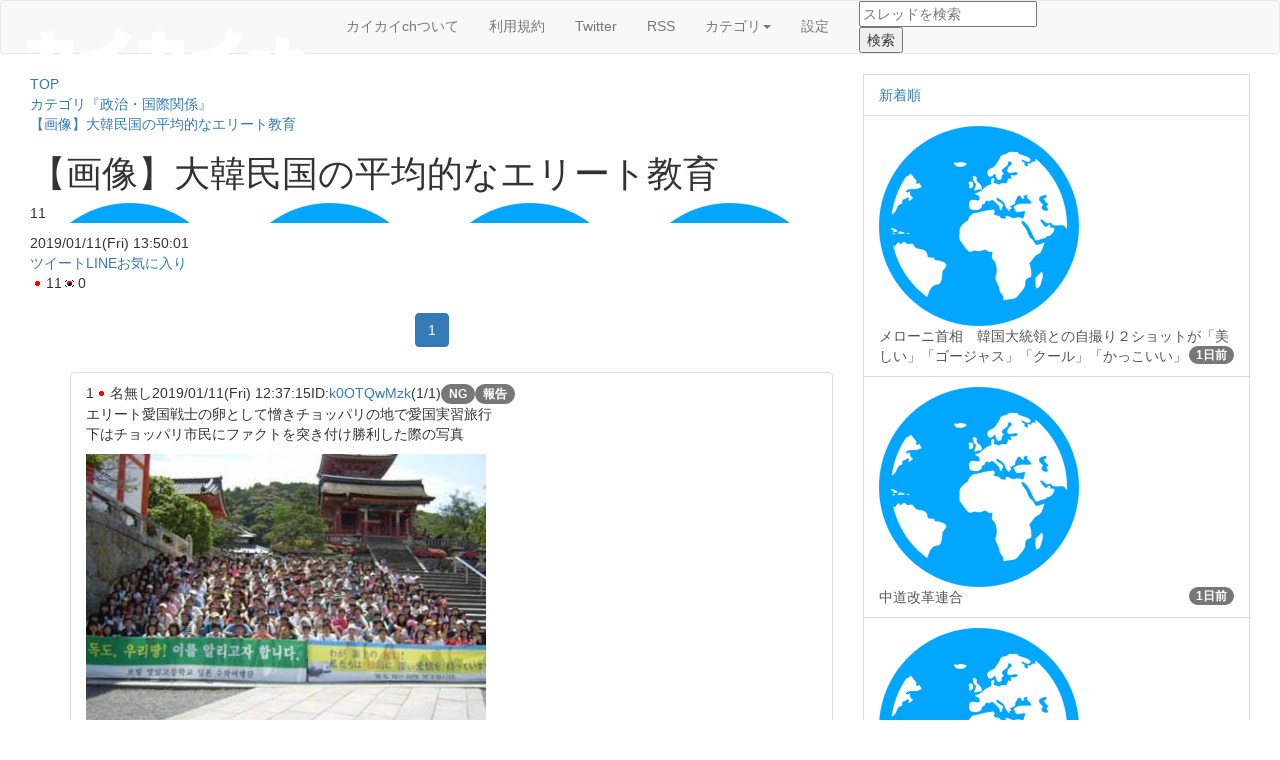

--- FILE ---
content_type: text/html; charset=UTF-8
request_url: https://kaikai.ch/board/60204/
body_size: 6926
content:
<!DOCTYPE html>
<html lang="ja">
<head prefix="og: http://ogp.me/ns# fb: http://ogp.me/ns/fb# article: http://ogp.me/ns/article#">
<meta charset="utf-8">
<meta http-equiv="X-UA-Compatible" content="IE=edge">
<meta name="viewport" content="width=device-width, initial-scale=1">
<meta name="keywords" content="画像,カイカイ,掲示板,韓国,交流,翻訳,海外の反応">
<meta name="description" content="エリート愛国戦士の卵として憎きチョッパリの地で愛国実習旅行下はチョッパリ市民にファクトを突き付け勝利した際の写真">
<link rel="canonical" href="https://kaikai.ch/board/60204/">
<meta property="og:url" content="https://kaikai.ch/board/60204/">
<meta property="og:title" content="【画像】大韓民国の平均的なエリート教育">
<meta property="og:type" content="article">
<meta property="og:image" content="https://img.kaikai.ch/thumb_l/60204/"><meta property="og:site_name" content="カイカイch - 日韓交流掲示板サイト">
<meta property="og:description" content="エリート愛国戦士の卵として憎きチョッパリの地で愛国実習旅行下はチョッパリ市民にファクトを突き付け勝利した際の写真">
<title>【画像】大韓民国の平均的なエリート教育｜カイカイch - 日韓交流掲示板サイト</title>
<script src="//ajax.googleapis.com/ajax/libs/jquery/1.11.3/jquery.min.js"></script>
<link href="//cdnjs.cloudflare.com/ajax/libs/twitter-bootstrap/3.3.7/css/bootstrap.min.css" rel="stylesheet">
<script src="//cdnjs.cloudflare.com/ajax/libs/twitter-bootstrap/3.3.7/js/bootstrap.min.js"></script>
<script src="//cdnjs.cloudflare.com/ajax/libs/bootbox.js/4.4.0/bootbox.min.js"></script>
<link href="https://kaikai.ch/style.css?1570583892" rel="stylesheet">
<!--[if lt IE 9]>
<script src="//cdnjs.cloudflare.com/ajax/libs/html5shiv/3.7.3/html5shiv.min.js"></script>
<![endif]-->
<link rel="shortcut icon" href="https://kaikai.ch/favicon.ico" type="image/vnd.microsoft.icon">
<meta name="google-site-verification" content="rrVLA2-lX9-MDxHgkDTKsYDKw8cE8UELZ8R_oepWZCw">

<base href="https://kaikai.ch/board/">
</head>
<body>
	<header>
		<nav class="navbar navbar-default">
			<div class="navbar-header">
				<a href="https://kaikai.ch/" class="navbar-brand"><img src="https://kaikai.ch/commons/logo.png" id="sitelogo" title="カイカイch - 日韓交流掲示板サイト"></a>
				<button type="button" class="navbar-toggle" data-toggle="collapse" data-target="#gnavi"><span class="sr-only">メニュー</span><span class="icon-bar"></span><span class="icon-bar"></span><span class="icon-bar"></span></button>
		</div>
			<div id="gnavi" class="collapse navbar-collapse">
				<ul class="nav navbar-nav">
					<li><a href="https://kaikai.ch/contact/">カイカイchついて</a></li><li><a href="https://kaikai.ch/about/">利用規約</a></li><li><a href="https://twitter.com/kaix2ch" target="_blank">Twitter</a></li><li><a href="https://kaikai.ch/index.xml" target="_blank">RSS</a></li><li class="dropdown">
					<a href="#" data-toggle="dropdown" role="button" aria-expanded="false">カテゴリ<span class="caret"></span></a>
					<ul class="dropdown-menu" role="menu"><li role='presentation'><a href='https://kaikai.ch/category3/'>雑談</a></li><li role='presentation'><a href='https://kaikai.ch/category21/'>社会・生活</a></li><li role='presentation'><a href='https://kaikai.ch/category4/'>歴史</a></li><li role='presentation'><a href='https://kaikai.ch/category14/'>政治・国際関係</a></li><li role='presentation'><a href='https://kaikai.ch/category6/'>ニュース</a></li><li role='presentation'><a href='https://kaikai.ch/category18/'>軍事</a></li><li role='presentation'><a href='https://kaikai.ch/category7/'>スポーツ</a></li><li role='presentation'><a href='https://kaikai.ch/category36/'>自治</a></li></ul>
				</li><li><a href="https://kaikai.ch/setting/">設定</a></li>
				</ul>
				<form id="search" action="/" method="get" class="col-sm-2 col-xs-12">
					<input type="text" name="q" placeholder="スレッドを検索" value="" required="required">
					<input type="submit"value="検索">
				</form>
			</div>
		</nav>
	</header>
<div id="wrapper" class="container-fluid">
<div id="google_translate_element"></div><script type="text/javascript">
function googleTranslateElementInit(){ new google.translate.TranslateElement({includedLanguages: 'ja,en,ko,de,es,fr,it,nl,zh-CN,zh-TW', layout: google.translate.TranslateElement.InlineLayout.SIMPLE}, 'google_translate_element'); }</script><script type="text/javascript" src="//translate.google.com/translate_a/element.js?cb=googleTranslateElementInit"></script>
<div id='content'>
<div class="banner"></div>
<div id='main' class='col-sm-8 col-xs-12'><div id="breadcrumb"><div itemscope='' itemtype='http://data-vocabulary.org/Breadcrumb'><a href='https://kaikai.ch/' itemprop='url'><span itemprop='title'>TOP</span></a></div><div itemscope='' itemtype='http://data-vocabulary.org/Breadcrumb'><a href='https://kaikai.ch/category14/' itemprop='url'><span itemprop='title'>カテゴリ『政治・国際関係』</span></a></div><div itemscope='' itemtype='http://data-vocabulary.org/Breadcrumb'><a href='https://kaikai.ch/board/60204/' itemprop='url'><span itemprop='title'>【画像】大韓民国の平均的なエリート教育</span></a></div></div><section id="threadHeader">
<h1 id="threadTitle">【画像】大韓民国の平均的なエリート教育</h1>
<div style="background-image:url(https://img.kaikai.ch/category14/)" id="threadImage"><p id="threadCount" class="notranslate">11</p><span class='favorite' name='fav-add-60204' title='このスレッドをお気に入りに登録する'></span></div><div class="voteBtns"><time datetime="2022-09-09T12:50:32">2019/01/11(Fri) 13:50:01</time></div><div class="shareBtns"><a href="javascript:w=window.open('http://twitter.com/share?text='+encodeURIComponent('%E3%80%90%E7%94%BB%E5%83%8F%E3%80%91%E5%A4%A7%E9%9F%93%E6%B0%91%E5%9B%BD%E3%81%AE%E5%B9%B3%E5%9D%87%E7%9A%84%E3%81%AA%E3%82%A8%E3%83%AA%E3%83%BC%E3%83%88%E6%95%99%E8%82%B2%20-%20%E3%82%AB%E3%82%A4%E3%82%AB%E3%82%A4ch')+'&url='+encodeURIComponent('https%3A%2F%2Fkaikai.ch%2Fboard%2F60204%2F'),'','scrollbars=yes,Width=500,Height=400');w.focus();" class="tweet">ツイート</a><a href="http://line.me/R/msg/text/?%E3%80%90%E7%94%BB%E5%83%8F%E3%80%91%E5%A4%A7%E9%9F%93%E6%B0%91%E5%9B%BD%E3%81%AE%E5%B9%B3%E5%9D%87%E7%9A%84%E3%81%AA%E3%82%A8%E3%83%AA%E3%83%BC%E3%83%88%E6%95%99%E8%82%B2%20-%20%E3%82%AB%E3%82%A4%E3%82%AB%E3%82%A4ch%0D%0Ahttps%3A%2F%2Fkaikai.ch%2Fboard%2F60204%2F" class="line">LINE</a><a class="fav" name="fav-add-60204" title="このスレッドをお気に入りに登録する">お気に入り</a><div id="usersCountory"><span class="usersCount"><img src="https://kaikai.ch/commons/icon/ja.ico">11</span><span class="usersCount"><img src="https://kaikai.ch/commons/icon/ko.ico">0</span></div></section><nav class='text-center'><ul class='pagination'><li class='active'><span>1</span></li></ul></nav><article id='reslist'><ul id='resList'><ul id='resList' class='list-group text-left'><li id='res1' class='list-group-item' name='9772037'><div class='resheader'><span class='resnumber notranslate'>1</span><span class='resname'><img src='https://kaikai.ch/commons/icon/ja.ico' class='resflag'>名無し</span><span class='resposted notranslate'>2019/01/11(Fri) 12:37:15</span><span class='resuser notranslate'>ID:<a class='extract'>k0OTQwMzk</a>(1/1)</span><span class='ngid badge btn notranslate' name='ng-add-9772037'>NG</span><span class='badge btn report' data='report-60204-1'>報告</span></div><div class='resbody baddest'><p>エリート愛国戦士の卵として憎きチョッパリの地で愛国実習旅行<br>下はチョッパリ市民にファクトを突き付け勝利した際の写真</p><a href='https://img.kaikai.ch/img/60204/1/1' target='_blank' class='thumb multi'><img src='https://img.kaikai.ch/thumb_m/60204/1/1'></a><a href='https://img.kaikai.ch/img/60204/1/2' target='_blank' class='thumb multi'><img src='https://img.kaikai.ch/thumb_m/60204/1/2'></a><div class='reply notranslate'><a class='reslink' href='#res10'>&gt;&gt;10</a></div></div><div class='voteBtns'><button data='responce-60204-1-1' class='btn good vote notranslate disabled'><span class='vtext'></span><span class='vcount'>0</span></button></div></li><li id='res2' class='list-group-item' name='5240910'><div class='resheader'><span class='resnumber notranslate'>2</span><span class='resname'><img src='https://kaikai.ch/commons/icon/ja.ico' class='resflag'>名無し</span><span class='resposted notranslate'>2019/01/11(Fri) 14:28:36</span><span class='resuser notranslate'>ID:<a class='extract'>Y3NDQwNDI</a>(1/1)</span><span class='ngid badge btn notranslate' name='ng-add-5240910'>NG</span><span class='badge btn report' data='report-60204-2'>報告</span></div><div class='resbody baddest'><p>殺される覚悟で真実を言いたい。<br>以前、韓国の小学校の授業を見学する機会があり、日帝による植民地支配がテーマの歴史授業でした。<br>授業が始まると教師は50cmほどの韓服を着た女の子のぬいぐるみとナイフを取り出し<br>「今から歴史の真実を教えます。日本軍は朝鮮人を…こう！」<br>叫ぶやいなやグサグサとナイフを突き刺し始めました。<br>「こう！こう！えぐるようにこう！」<br>韓国人教師は鬼の形相で15分以上もぬいぐるみを刺し続けました。<br>泣き出す生徒や怯える生徒が増えると教師は手を止めました。<br>「ハァ、ハァ…え～…日本軍はやっと終わったと油断させておいて！こう！」<br>また始まった！<br>そして綿が飛び出しすでに原型を留めていない人形を終業のベルが鳴るまで刺し続けていました。</p><div class='reply notranslate'><a class='reslink' href='#res4'>&gt;&gt;4</a><a class='reslink' href='#res6'>&gt;&gt;6</a><a class='reslink' href='#res8'>&gt;&gt;8</a></div></div><div class='voteBtns'><button data='responce-60204-2-1' class='btn good vote notranslate disabled'><span class='vtext'></span><span class='vcount'>3</span></button></div></li><li id='res3' class='list-group-item' name='9740602'><div class='resheader'><span class='resnumber notranslate'>3</span><span class='resname'><img src='https://kaikai.ch/commons/icon/ja.ico' class='resflag'>名無し</span><span class='resposted notranslate'>2019/01/11(Fri) 15:22:42</span><span class='resuser notranslate'>ID:<a class='extract'>Y5MDg2NDg</a>(1/1)</span><span class='ngid badge btn notranslate' name='ng-add-9740602'>NG</span><span class='badge btn report' data='report-60204-3'>報告</span></div><div class='resbody baddest'><p>未開国のエリートて何？<br>毛が三本多い未開人だろ。</p></div><div class='voteBtns'><button data='responce-60204-3-1' class='btn good vote notranslate disabled'><span class='vtext'></span><span class='vcount'>1</span></button></div></li><li id='res4' class='list-group-item' name='9752787'><div class='resheader'><span class='resnumber notranslate'>4</span><span class='resname'><img src='https://kaikai.ch/commons/icon/ja.ico' class='resflag'>名無し</span><span class='resposted notranslate'>2019/01/11(Fri) 15:25:12</span><span class='resuser notranslate'>ID:<a class='extract'>IxNTI3MjA</a>(1/1)</span><span class='ngid badge btn notranslate' name='ng-add-9752787'>NG</span><span class='badge btn report' data='report-60204-4'>報告</span></div><div class='resbody baddest'><p><a class="reslink notranslate" href="#res2">&gt;&gt;2</a><br>そのまま北朝鮮w<br><br>今後の環境変化にもスムーズに馴染めそうで何よりだわw</p></div><div class='voteBtns'><button data='responce-60204-4-1' class='btn good vote notranslate disabled'><span class='vtext'></span><span class='vcount'>1</span></button></div></li><li id='res5' class='list-group-item' name='9771042'><div class='resheader'><span class='resnumber notranslate'>5</span><span class='resname'><img src='https://kaikai.ch/commons/icon/ja.ico' class='resflag'>名無し</span><span class='resposted notranslate'>2019/01/11(Fri) 15:44:01</span><span class='resuser notranslate'>ID:<a class='extract'>Q1MDkzOTg</a>(1/1)</span><span class='ngid badge btn notranslate' name='ng-add-9771042'>NG</span><span class='badge btn report' data='report-60204-5'>報告</span></div><div class='resbody baddest'><p>朝鮮総連幹部養成学校</p><a href='https://img.kaikai.ch/img/60204/5/1' target='_blank' class='thumb multi'><img src='https://img.kaikai.ch/thumb_m/60204/5/1'></a><a href='https://img.kaikai.ch/img/60204/5/2' target='_blank' class='thumb multi'><img src='https://img.kaikai.ch/thumb_m/60204/5/2'></a><a href='https://img.kaikai.ch/img/60204/5/3' target='_blank' class='thumb multi'><img src='https://img.kaikai.ch/thumb_m/60204/5/3'></a></div><div class='voteBtns'><button data='responce-60204-5-1' class='btn good vote notranslate disabled'><span class='vtext'></span><span class='vcount'>2</span></button></div></li><li id='res6' class='list-group-item' name='5819067'><div class='resheader'><span class='resnumber notranslate'>6</span><span class='resname'><img src='https://kaikai.ch/commons/icon/ja.ico' class='resflag'>名無し</span><span class='resposted notranslate'>2019/01/11(Fri) 15:47:26</span><span class='resuser notranslate'>ID:<a class='extract'>c0NjA5Nzk</a>(1/1)</span><span class='ngid badge btn notranslate' name='ng-add-5819067'>NG</span><span class='badge btn report' data='report-60204-6'>報告</span></div><div class='resbody baddest'><p><a class="reslink notranslate" href="#res2">&gt;&gt;2</a><br>怖すぎる。人格形成される大切な時にこんな教育を受けて育てばまともな人間が育つはずはない。</p></div><div class='voteBtns'><button data='responce-60204-6-1' class='btn good vote notranslate disabled'><span class='vtext'></span><span class='vcount'>1</span></button></div></li><li id='res7' class='list-group-item' name='9205446'><div class='resheader'><span class='resnumber notranslate'>7</span><span class='resname'><img src='https://kaikai.ch/commons/icon/ja.ico' class='resflag'>名無し</span><span class='resposted notranslate'>2019/01/11(Fri) 16:26:50</span><span class='resuser notranslate'>ID:<a class='extract'>k0MjQ3ODM</a>(1/1)</span><span class='ngid badge btn notranslate' name='ng-add-9205446'>NG</span><span class='badge btn report' data='report-60204-7'>報告</span></div><div class='resbody baddest'><p>生まれながらに低能テロリストに育てるのが朝鮮なんだな。</p></div><div class='voteBtns'><button data='responce-60204-7-1' class='btn good vote notranslate disabled'><span class='vtext'></span><span class='vcount'>1</span></button></div></li><li id='res8' class='list-group-item' name='10600101'><div class='resheader'><span class='resnumber notranslate'>8</span><span class='resname'><img src='https://kaikai.ch/commons/icon/ja.ico' class='resflag'>名無し</span><span class='resposted notranslate'>2022/09/09(Fri) 11:30:48</span><span class='resuser notranslate'>ID:<a class='extract'>I5NTYxOA=</a>(1/1)</span><span class='ngid badge btn notranslate' name='ng-add-10600101'>NG</span><span class='badge btn report' data='report-60204-8'>報告</span></div><div class='resbody baddest'><p><a class="reslink notranslate" href="#res2">&gt;&gt;2</a><br>部外者が見学出来るのか？</p></div><div class='voteBtns'><button data='responce-60204-8-1' class='btn good vote notranslate disabled'><span class='vtext'></span><span class='vcount'>0</span></button></div></li><li id='res9' class='list-group-item' name='10609852'><div class='resheader'><span class='resnumber notranslate'>9</span><span class='resname'><img src='https://kaikai.ch/commons/icon/ja.ico' class='resflag'>名無し</span><span class='resposted notranslate'>2022/09/09(Fri) 11:41:51</span><span class='resuser notranslate'>ID:<a class='extract'>U3NjY1OA=</a>(1/1)</span><span class='ngid badge btn notranslate' name='ng-add-10609852'>NG</span><span class='badge btn report' data='report-60204-9'>報告</span></div><div class='resbody baddest'><p>韓国人<br>「我々には反日教育なんてない！　韓国には嫌日本なんてない！」<br><br>日本人<br>「じゃあもう教育を通り越して風習になったのかな？　北も南も同じだねｗｗｗ」</p><a href='https://img.kaikai.ch/img/60204/9/1' target='_blank' class='thumb multi'><img src='https://img.kaikai.ch/thumb_m/60204/9/1'></a><a href='https://img.kaikai.ch/img/60204/9/2' target='_blank' class='thumb multi'><img src='https://img.kaikai.ch/thumb_m/60204/9/2'></a><a href='https://img.kaikai.ch/img/60204/9/3' target='_blank' class='thumb multi'><img src='https://img.kaikai.ch/thumb_m/60204/9/3'></a></div><div class='voteBtns'><button data='responce-60204-9-1' class='btn good vote notranslate disabled'><span class='vtext'></span><span class='vcount'>0</span></button></div></li><li id='res10' class='list-group-item' name='5558547'><div class='resheader'><span class='resnumber notranslate'>10</span><span class='resname'><img src='https://kaikai.ch/commons/icon/ja.ico' class='resflag'>名無し</span><span class='resposted notranslate'>2022/09/09(Fri) 12:33:22</span><span class='resuser notranslate'>ID:<a class='extract'>kxMDkzMzA</a>(1/1)</span><span class='ngid badge btn notranslate' name='ng-add-5558547'>NG</span><span class='badge btn report' data='report-60204-10'>報告</span></div><div class='resbody baddest'><p><a class="reslink notranslate" href="#res1">&gt;&gt;1</a></p><a href='https://img.kaikai.ch/img/60204/10' target='_blank' class='thumb'><img src='https://img.kaikai.ch/thumb_m/60204/10'></a></div><div class='voteBtns'><button data='responce-60204-10-1' class='btn good vote notranslate disabled'><span class='vtext'></span><span class='vcount'>0</span></button></div></li><li id='res11' class='list-group-item' name='10610763'><div class='resheader'><span class='resnumber notranslate'>11</span><span class='resname'><img src='https://kaikai.ch/commons/icon/ja.ico' class='resflag'>iron ayah</span><span class='resposted notranslate'>2022/09/09(Fri) 12:50:32</span><span class='resuser notranslate'>ID:<a class='extract'>k4NzM3OTE</a>(1/1)</span><span class='ngid badge btn notranslate' name='ng-add-10610763'>NG</span><span class='badge btn report' data='report-60204-11'>報告</span></div><div class='resbody baddest'><p>そして生まれたのが<br>統一教会なるもモノ。<br>洗脳コワイコワイ。</p></div><div class='voteBtns'><button data='responce-60204-11-1' class='btn good vote notranslate disabled'><span class='vtext'></span><span class='vcount'>0</span></button></div></li></ul></article><nav class='text-center'><ul class='pagination'><li class='active'><span>1</span></li></ul></nav><div id="resform" class="form-horizontal">
<p class='openform res'><i class='pencil'></i></span>レス投稿</p><div id="breadcrumb"><div itemscope='' itemtype='http://data-vocabulary.org/Breadcrumb'><a href='https://kaikai.ch/' itemprop='url'><span itemprop='title'>TOP</span></a></div><div itemscope='' itemtype='http://data-vocabulary.org/Breadcrumb'><a href='https://kaikai.ch/category14/' itemprop='url'><span itemprop='title'>カテゴリ『政治・国際関係』</span></a></div><div itemscope='' itemtype='http://data-vocabulary.org/Breadcrumb'><a href='https://kaikai.ch/board/60204/' itemprop='url'><span itemprop='title'>【画像】大韓民国の平均的なエリート教育</span></a></div></div><h5 class='alert alert-info infotext'></h5>	<div class="form-group">
		<label class="control-label col-sm-2 hidden-xs">名前</label>
		<div class="col-xs-12 col-sm-6">
		<input type="text" name="name" value="" placeholder="名前を入力(12文字以内・空欄可)" class="form-control">
		</div>
	</div>
	<div class="form-group">
		<label class="control-label col-sm-2 hidden-xs">本文</label>
		<div class="col-sm-10 col-xs-12">
			<textarea rows="10" class="form-control" name="text" placeholder="本文を入力 (最大25行/1000文字まで)" required="required"></textarea>
		</div>
	</div>
	<form id="upform" class="form-group">
		<label class="control-label col-sm-2 col-xs-12">画像(3枚まで)</label>
		<div class="col-sm-8 col-xs-12">
		<div class="form-group"><input id="file1" type="file" name="files" class="form-control" accept="image/*" multiple></div>			<input type="hidden" name="upname" value="" style="display:none;">
			<input type="text" name="thread" value="60204" style="display:none;">
		</div>
	</form>
	<div id="preview">
		<label class="control-label col-sm-2 col-xs-12">プレビュー</label>
		<div class="col-sm-10 col-xs-12"><div class="alert alert-info">画像をタップで並べ替え / 『×』で選択解除</div></div>
	</div>
	<div class="form-group">
		<div class="col-sm-offset-2">
			<button id="respost" class="btn btn-primary col-xs-12 col-sm-4">投稿する</button>
		</div>
	</div>
</div></div><aside id="side" class="col-sm-4 col-xs-12"><div id="sideThread" class="list-group">
<div class="inner"><script type="text/javascript">
var microadCompass = microadCompass || {};
microadCompass.queue = microadCompass.queue || [];
</script>
<script type="text/javascript" charset="UTF-8" src="//j.microad.net/js/compass.js" onload="new microadCompass.AdInitializer().initialize();" async></script>
<div id="c13a9e07b17f7d6c17abadc5151d2588" >
	<script type="text/javascript">
		microadCompass.queue.push({
			"spot": "c13a9e07b17f7d6c17abadc5151d2588",
			"url": "${COMPASS_EXT_URL}",
			"referrer": "${COMPASS_EXT_REF}"
		});
	</script>
</div></div>
<p class='list-group-item head'><i class='new'></i><a href="/archive14/">新着順</a></p><a href='https://kaikai.ch/board/154723/' class='list-group-item'><div class='imgwrap'><img src='https://img.kaikai.ch/category14/'></div><span class='title'>メローニ首相　韓国大統領との自撮り２ショットが「美しい」「ゴージャス」「クール」「かっこいい」</span><span class='badge'>1日前</span></a><a href='https://kaikai.ch/board/154722/' class='list-group-item'><div class='imgwrap'><img src='https://img.kaikai.ch/category14/'></div><span class='title'>中道改革連合</span><span class='badge'>1日前</span></a><a href='https://kaikai.ch/board/154720/' class='list-group-item'><div class='imgwrap'><img src='https://img.kaikai.ch/category14/'></div><span class='title'>韓国の情報通信網法改正案を批判する米国務省「表現の自由制限時には制裁」</span><span class='badge'>1日前</span></a><a href='https://kaikai.ch/board/154716/' class='list-group-item'><div class='imgwrap'><img src='https://img.kaikai.ch/category14/'></div><span class='title'>美から「ニュードル」救ってきた李明博… 「リップサービス」だけを受け取ったイ・ジェミョン</span><span class='badge'>2日前</span></a><a href='https://kaikai.ch/board/154712/' class='list-group-item'><div class='imgwrap'><img src='https://img.kaikai.ch/category14/'></div><span class='title'>中, 일본에 희토류 수출 심사 강화…서류 제출 요구 확대</span><span class='badge'>2日前</span></a><p class='list-group-item head'><i class='related'></i>関連順</p><a href='https://kaikai.ch/board/154720/' class='list-group-item'><div class='imgwrap'><img src='https://img.kaikai.ch/category14/'></div><span class='title'>韓国の情報通信網法改正案を批判する米国務省「表現の自由制限時には制裁」</span><span class='badge'>2時間前</span></a><a href='https://kaikai.ch/board/154712/' class='list-group-item'><div class='imgwrap'><img src='https://img.kaikai.ch/category14/'></div><span class='title'>中, 일본에 희토류 수출 심사 강화…서류 제출 요구 확대</span><span class='badge'>1時間前</span></a><a href='https://kaikai.ch/board/154716/' class='list-group-item'><div class='imgwrap'><img src='https://img.kaikai.ch/category14/'></div><span class='title'>美から「ニュードル」救ってきた李明博… 「リップサービス」だけを受け取ったイ・ジェミョン</span><span class='badge'>7時間前</span></a><a href='https://kaikai.ch/board/154693/' class='list-group-item'><div class='imgwrap'><img src='https://img.kaikai.ch/category14/'></div><span class='title'>台湾で高市首相の人気沸騰　「働いてまいります」チョコも登場</span><span class='badge'>8時間前</span></a><a href='https://kaikai.ch/board/145958/' class='list-group-item'><div class='imgwrap'><img src='https://img.kaikai.ch/category14/'></div><span class='title'>米国の人権報告書「韓国の名誉毀損規制、表現の自由を脅かす」</span><span class='badge'>1日前</span></a><p class='list-group-item head'><i class='popular'></i>勢い順</p><a href='https://kaikai.ch/board/154722/' class='list-group-item'><div class='imgwrap'><img src='https://img.kaikai.ch/category14/'></div><span class='title'>中道改革連合</span><span class='badge'>27res</span></a><a href='https://kaikai.ch/board/154723/' class='list-group-item'><div class='imgwrap'><img src='https://img.kaikai.ch/category14/'></div><span class='title'>メローニ首相　韓国大統領との自撮り２ショットが「美しい」「ゴージャス」「クール」「かっこいい」</span><span class='badge'>13res</span></a><a href='https://kaikai.ch/board/154716/' class='list-group-item'><div class='imgwrap'><img src='https://img.kaikai.ch/category14/'></div><span class='title'>美から「ニュードル」救ってきた李明博… 「リップサービス」だけを受け取ったイ・ジェミョン</span><span class='badge'>8res</span></a><a href='https://kaikai.ch/board/154720/' class='list-group-item'><div class='imgwrap'><img src='https://img.kaikai.ch/category14/'></div><span class='title'>韓国の情報通信網法改正案を批判する米国務省「表現の自由制限時には制裁」</span><span class='badge'>7res</span></a><a href='https://kaikai.ch/board/154712/' class='list-group-item'><div class='imgwrap'><img src='https://img.kaikai.ch/category14/'></div><span class='title'>中, 일본에 희토류 수출 심사 강화…서류 제출 요구 확대</span><span class='badge'>7res</span></a><p class='list-group-item head'><i class='category'></i>カテゴリ一覧</p><p class='categorywrap'><a href='https://kaikai.ch/category3/' class='list-group-item'>雑談(5403)</a><a href='https://kaikai.ch/category21/' class='list-group-item'>社会・生活(17184)</a><a href='https://kaikai.ch/category4/' class='list-group-item'>歴史(3675)</a><a href='https://kaikai.ch/category14/' class='list-group-item'>政治・国際関係(29055)</a><a href='https://kaikai.ch/category6/' class='list-group-item'>ニュース(17316)</a><a href='https://kaikai.ch/category18/' class='list-group-item'>軍事(3235)</a><a href='https://kaikai.ch/category7/' class='list-group-item'>スポーツ(3356)</a><a href='https://kaikai.ch/category36/' class='list-group-item'>自治(225)</a><p class='list-group-item head' data-toggle='collapse' data-target='#recentUpimg'><i class='picture'></i>最近の投稿画像</p><p id='recentUpimg' class='collapse thumbwrap'><a href='https://kaikai.ch/board/154720/1/#res5'><img src='https://img.kaikai.ch/thumb_s/154720/5'><span class='title xs-hidden'>韓国の情報通信網法改正案を批判する米国務省「表現の自由制限時には制裁」</span></a><a href='https://kaikai.ch/board/154723/1/#res10'><img src='https://img.kaikai.ch/thumb_s/154723/10'><span class='title xs-hidden'>メローニ首相　韓国大統領との自撮り２ショットが「美しい」「ゴージャス」「クール」「かっこいい」</span></a><a href='https://kaikai.ch/board/154722/1/#res14'><img src='https://img.kaikai.ch/thumb_s/154722/14/1'><span class='title xs-hidden'>中道改革連合</span></a><a href='https://kaikai.ch/board/154722/1/#res14'><img src='https://img.kaikai.ch/thumb_s/154722/14/2'><span class='title xs-hidden'>中道改革連合</span></a></p></p></div><div class="inner"><script type="text/javascript">
var microadCompass = microadCompass || {};
microadCompass.queue = microadCompass.queue || [];
</script>
<script type="text/javascript" charset="UTF-8" src="//j.microad.net/js/compass.js" onload="new microadCompass.AdInitializer().initialize();" async></script>
<div id="ce0e5f2b6877c0584e3c9831122a0ce8" >
	<script type="text/javascript">
		microadCompass.queue.push({
			"spot": "ce0e5f2b6877c0584e3c9831122a0ce8",
			"url": "${COMPASS_EXT_URL}",
			"referrer": "${COMPASS_EXT_REF}"
		});
	</script>
</div></div>
	</aside></div></div><footer>
	<div>
		<small>&copy;<a href="https://kaikai.ch/">カイカイch - 日韓交流掲示板サイト</a></small>
	</div>
</footer>
<script>var setting={id:'60204',device:'pc',page:'board',cnt:50}</script></script><script src="https://kaikai.ch/main.js?1676469366"></script><script>
$(function(){var sc = {"145958":"ja","154693":"ja","154712":"ko","154716":"ja","154720":"ja","154722":"ja","154723":"ja"};
$("#mainThread").find("a").each(function(){if($(this).attr("name")&&sc[$(this).attr("name")])$(this).append('<img src="/commons/icon/'+sc[$(this).attr("name")]+'.ico" class="threadCountory">')});});</script>
<p id="popup"></p><div id="fixbtn"><a href="#wrapper"><i class="top"></i></a><a href="#resform"><i class="form"></i></a></div><!-- Global site tag (gtag.js) - Google Analytics -->
<script async src="https://www.googletagmanager.com/gtag/js?id=UA-55874260-3"></script>
<script>
  window.dataLayer = window.dataLayer || [];
  function gtag(){dataLayer.push(arguments);}
  gtag('js', new Date());

  gtag('config', 'UA-55874260-3');
</script>
<script defer src="https://static.cloudflareinsights.com/beacon.min.js/vcd15cbe7772f49c399c6a5babf22c1241717689176015" integrity="sha512-ZpsOmlRQV6y907TI0dKBHq9Md29nnaEIPlkf84rnaERnq6zvWvPUqr2ft8M1aS28oN72PdrCzSjY4U6VaAw1EQ==" data-cf-beacon='{"version":"2024.11.0","token":"145efa79bccd48ff9799ad98a6cf90b2","r":1,"server_timing":{"name":{"cfCacheStatus":true,"cfEdge":true,"cfExtPri":true,"cfL4":true,"cfOrigin":true,"cfSpeedBrain":true},"location_startswith":null}}' crossorigin="anonymous"></script>
</body>
</html>

--- FILE ---
content_type: text/javascript;charset=UTF-8
request_url: https://s-rtb.send.microad.jp/ad?spot=c13a9e07b17f7d6c17abadc5151d2588&cb=microadCompass.AdRequestor.callback&url=https%3A%2F%2Fkaikai.ch%2Fboard%2F60204%2F&vo=true&mimes=%5B100%2C300%2C301%2C302%5D&cbt=c7bcbf199e70b0019be7132aa4&pa=false&ar=false&ver=%5B%22compass.js.v1.20.1%22%5D
body_size: 160
content:
microadCompass.AdRequestor.callback({"spot":"c13a9e07b17f7d6c17abadc5151d2588","sequence":"2","impression_id":"6954710199377927952"})

--- FILE ---
content_type: text/javascript;charset=UTF-8
request_url: https://s-rtb.send.microad.jp/ad?spot=ce0e5f2b6877c0584e3c9831122a0ce8&cb=microadCompass.AdRequestor.callback&url=https%3A%2F%2Fkaikai.ch%2Fboard%2F60204%2F&vo=true&mimes=%5B100%2C300%2C301%2C302%5D&cbt=c14747ee9b6550019be7132aa6&pa=false&ar=false&ver=%5B%22compass.js.v1.20.1%22%5D
body_size: 161
content:
microadCompass.AdRequestor.callback({"spot":"ce0e5f2b6877c0584e3c9831122a0ce8","sequence":"2","impression_id":"6954610199377927952"})